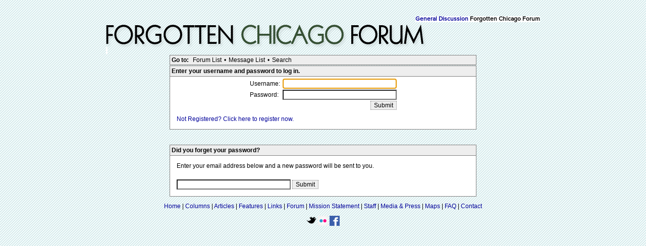

--- FILE ---
content_type: text/html; charset=UTF-8
request_url: http://forgottenchicago.com/forum/login.php?1,redir=http%3A%2F%2Fforgottenchicago.com%2Fforum%2Fpm.php%3F1%2Cpage%3Dbuddies%2Caction%3Daddbuddy%2Caddbuddy_id%3D1043
body_size: 6531
content:
<?xml version="1.0" encoding="UTF-8"?><!DOCTYPE html PUBLIC "-//W3C//DTD XHTML 1.0 Transitional//EN" "DTD/xhtml1-transitional.dtd">
<html lang="EN">
  <head>
  <div id="container">
    
      <link rel="stylesheet" type="text/css" href="http://forgottenchicago.com/forum/css.php?1,css" media="screen" />
      <link rel="stylesheet" type="text/css" href="http://forgottenchicago.com/forum/css.php?1,css_print" media="print" />
    

    
    
        <script type="text/javascript" src="http://forgottenchicago.com/forum/javascript.php?1"></script>
    
    
    
    <title>Forgotten Chicago Forum :: General Discussion</title>
    <style type="text/css">
#thumbBox {visibility:hidden;}
#thumbLoading {visibility:hidden;}
</style>

<script type="text/javascript">
/***********************************************************
 * This site uses "Image Thumbnail Viewer Script"
 * (c) Dynamic Drive (www.dynamicdrive.com)
 * This notice must stay intact for legal use.
 * Visit http://www.dynamicdrive.com/ for full source code
 ***********************************************************/
thumbnailviewer['defineLoading'] = '<img src="http://forgottenchicago.com/forum/mods/embed_images/viewers/dynadrive/code/loading.gif">&nbsp;&nbsp;Loading image ...';
thumbnailviewer['definefooter'] = '<div class="footerbar">Close X</div>';
thumbnailviewer['enableAnimation'] = true;
thumbnailviewer.createthumbBox();
</script>

    
  </head>
  <body onload="var focuselt=document.getElementById('username'); if (focuselt) focuselt.focus();">
    <div align="center">
      <div class="PDDiv">
      
        
        <span class="PhorumTitleText PhorumLargeFont"><br>
          <span class="backgroundcolor"><br /><a href="http://forgottenchicago.com/forum/list.php?1">General Discussion</a>
          Forgotten Chicago Forum</span>
        </span>
        <a href="http://forgottenchicago.com/forum/index.php"><img src="http://www.forgottenchicago.com/forum/templates/classic/images/logo.png" alt="Explore Forgotten Chicago" title="Explore Forgotten Chicago" width="660" height="50" border="0" /></a>
        <br><span class="backgroundcolor">&nbsp;</span></div>
        
        <script>
if( _ctr.is_user()) _ctr.hide_ads();
</script>

<div align="center">
  
  
  <div align="center" class="PhorumNavBlock PhorumNarrowBlock" style="text-align: left;">
    <span class="PhorumNavHeading">Go to:</span>&nbsp;<a class="PhorumNavLink" href="http://forgottenchicago.com/forum/index.php">Forum List</a>&bull;<a class="PhorumNavLink" href="http://forgottenchicago.com/forum/list.php?1">Message List</a>&bull;<a class="PhorumNavLink" href="http://forgottenchicago.com/forum/search.php?1">Search</a>
  </div>
  <form action="http://forgottenchicago.com/forum/login.php" method="post" style="display: inline;">
    <input type="hidden" name="forum_id" value="1" />
<input type="hidden" name="redir" value="http://forgottenchicago.com/forum/pm.php?1,page=buddies,action=addbuddy,addbuddy_id=1043" />

    <div class="PhorumStdBlockHeader PhorumNarrowBlock PhorumHeaderText" style="text-align: left;">Enter your username and password to log in.</div>
    <div align="center" class="PhorumStdBlock PhorumNarrowBlock">
      
      <table cellspacing="0" align="center">
        <tr>
          <td>Username:&nbsp;</td>
          <td><input type="text" id="username" name="username" size="30" value="" /></td>
        </tr>
        <tr>
          <td>Password:&nbsp;</td>
          <td><input type="password" id="password" name="password" size="30" value="" /></td>
        </tr>
        <tr>
          <td colspan="2" align="right"><input type="submit" class="PhorumSubmit" value="Submit" /></td>
        </tr>
      </table>
      
        <div class="PhorumFloatingText"><a href="http://forgottenchicago.com/forum/register.php?1">Not Registered?  Click here to register now.</a></div>
      
    </div>
  </form>
  <div align="center" style="margin-top: 30px;">
    <form action="http://forgottenchicago.com/forum/login.php" method="post" style="display: inline;">
      <input type="hidden" name="forum_id" value="1" />
<input type="hidden" name="redir" value="http://forgottenchicago.com/forum/pm.php?1,page=buddies,action=addbuddy,addbuddy_id=1043" />

      <div class="PhorumStdBlockHeader PhorumNarrowBlock PhorumHeaderText" style="text-align: left;">Did you forget your password?</div>
      <div class="PhorumStdBlock PhorumNarrowBlock">
        <div class="PhorumFloatingText">Enter your email address below and a new password will be sent to you.</div>
        <div class="PhorumFloatingText">
          <input type="text" name="lostpass" size="30" value="" />
          <input type="submit" class="PhorumSubmit" value="Submit" />
        </div>
      </div>
    </form>
  </div>
</div>

        <div class="PhorumFooterPlug" align="center">
			
        </div>
      </div>
    </div>
 <script src="http://www.google-analytics.com/urchin.js" type="text/javascript">
</script>
<script type="text/javascript">
_uacct = "UA-1022952-1";
urchinTracker();
</script> </body>
<center><p><table class="footlinx" cellspacing="15px">
<center>
<a href="/">Home</a> | <a href="/columns/">Columns</a> | <a href="/articles/">Articles</a> | <a href="/features/">Features</a> | <a href="/resources/research-links/research-links/">Links</a> | <a href="/forum/" target="parent2">Forum</a> | <a href="/about/mission-statement/">Mission Statement</a> | <a href="/about/staff/staff/">Staff</a> | <a href="/about/media-and-press/media-press/">Media & Press</a> | <a href="/resources/maps/">Maps</a> | <a href="/about/faq/faq/">FAQ</a> | <a href="/about/contact/contact-forgotten-chicago/">Contact</a><br/><p/>


<a href="http://www.twitter.com/forgottenchi"><img width="20px" src="/wp-content/themes/fctheme/images/tw.png"></a>
<a href="http://www.flickr.com/groups/forgottenchicago/pool/with/2401660025/"><img width="20px" src="/wp-content/themes/fctheme/images/fl.png"></a>
<a href="http://www.facebook.com/group.php?gid=17220794519"><img width="20px" src="/wp-content/themes/fctheme/images/fb.png"></a>
</center>
<br/>
</center></p>
<script src="http://ajax.googleapis.com/ajax/libs/jquery/1.6.1/jquery.min.js" type="text/javascript"></script>
<script src="//static.getclicky.com/js" type="text/javascript"></script>
<script type="text/javascript">try{ clicky.init(96515); }catch(e){}</script>
<noscript><p><img alt="Clicky" width="1" height="1" src="//in.getclicky.com/96515ns.gif" /></p></noscript>




</div>


</html>
